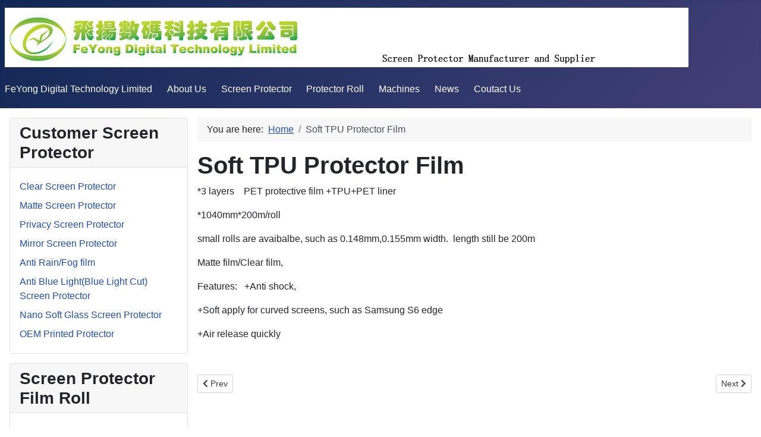

--- FILE ---
content_type: text/html; charset=utf-8
request_url: http://feyong.net/index.php/soft-tpu-protector-film
body_size: 3654
content:
<!DOCTYPE html>
<html lang="en-gb" dir="ltr">
<head>
  
<!-- Google tag (gtag.js) -->
<script async src="https://www.googletagmanager.com/gtag/js?id=G-KKSJXJPE7L"></script>
<script>
  window.dataLayer = window.dataLayer || [];
  function gtag(){dataLayer.push(arguments);}
  gtag('js', new Date());

  gtag('config', 'G-KKSJXJPE7L');
</script>

    <meta charset="utf-8">
	<meta name="rights" content="screen protector,screen protector manufacturer,screen protector supplier,screen protector film,screen protector roll, screen protector raw material,OEM screen protector">
	<meta name="author" content="admin">
	<meta name="viewport" content="width=device-width, initial-scale=1">
	<meta name="description" content="screen protector for curved display, anti shcok">
	<meta name="generator" content="Joomla! - Open Source Content Management">
	<title>Soft TPU Protector Film </title>
	<link href="/media/system/images/joomla-favicon.svg" rel="icon" type="image/svg+xml">
	<link href="/media/system/images/favicon.ico" rel="alternate icon" type="image/vnd.microsoft.icon">
	<link href="/media/system/images/joomla-favicon-pinned.svg" rel="mask-icon" color="#000">

    <link href="/media/system/css/joomla-fontawesome.min.css?615dc8e66f962fca9042945f1d25301e" rel="lazy-stylesheet" /><noscript><link href="/media/system/css/joomla-fontawesome.min.css?615dc8e66f962fca9042945f1d25301e" rel="stylesheet" /></noscript>
	<link href="/media/templates/site/cassiopeia/css/global/colors_standard.min.css?615dc8e66f962fca9042945f1d25301e" rel="stylesheet" />
	<link href="/media/templates/site/cassiopeia/css/template.min.css?615dc8e66f962fca9042945f1d25301e" rel="stylesheet" />
	<link href="/media/templates/site/cassiopeia/css/vendor/joomla-custom-elements/joomla-alert.min.css?0.2.0" rel="stylesheet" />
	<style>:root {
		--hue: 214;
		--template-bg-light: #f0f4fb;
		--template-text-dark: #495057;
		--template-text-light: #ffffff;
		--template-link-color: #2a69b8;
		--template-special-color: #001B4C;
		
	}</style>

    <script src="/media/mod_menu/js/menu-es5.min.js?615dc8e66f962fca9042945f1d25301e" nomodule defer></script>
	<script type="application/json" class="joomla-script-options new">{"joomla.jtext":{"ERROR":"Error","MESSAGE":"Message","NOTICE":"Notice","WARNING":"Warning","JCLOSE":"Close","JOK":"OK","JOPEN":"Open"},"system.paths":{"root":"","rootFull":"http:\/\/feyong.net\/","base":"","baseFull":"http:\/\/feyong.net\/"},"csrf.token":"8febde427145082a83766c900d68801f"}</script>
	<script src="/media/system/js/core.min.js?3b2c7481f479d57ca6a59403341a2e378a288779"></script>
	<script src="/media/templates/site/cassiopeia/js/template.min.js?615dc8e66f962fca9042945f1d25301e" defer></script>
	<script src="/media/system/js/messages-es5.min.js?42aff9798f66753bdb448b926baf2140f17f2c07" nomodule defer></script>
	<script src="/media/system/js/messages.min.js?7425e8d1cb9e4f061d5e30271d6d99b085344117" type="module"></script>
	<script type="application/ld+json">{"@context":"https:\/\/schema.org","@type":"BreadcrumbList","itemListElement":[{"@type":"ListItem","position":1,"item":{"@id":"http:\/\/feyong.net\/index.php","name":"Home"}},{"@type":"ListItem","position":2,"item":{"@id":"http:\/\/feyong.net\/index.php\/soft-tpu-protector-film","name":"Soft TPU Protector Film "}}]}</script>

</head>

<body class="site com_content wrapper-static view-article no-layout no-task itemid-122 has-sidebar-left">
    <header class="header container-header full-width">

        
        
                    <div class="grid-child">
                <div class="navbar-brand">
                    <a class="brand-logo" href="/">
                        <img loading="eager" decoding="async" src="http://feyong.net/images/feyong.jpg" alt="FeYong Screen Protector" width="1150" height="100">                    </a>
                                    </div>
            </div>
        
                    <div class="grid-child container-nav">
                                    <ul class="mod-menu mod-list nav ">
<li class="nav-item item-101 default"><a href="/index.php" >FeYong Digital Technology Limited </a></li><li class="nav-item item-102"><a href="/index.php/about-us" >About Us</a></li><li class="nav-item item-111"><a href="/index.php/screen-protector" >Screen Protector </a></li><li class="nav-item item-112"><a href="/index.php/protector-roll" >Protector Roll </a></li><li class="nav-item item-113"><a href="/index.php/machines" >Machines </a></li><li class="nav-item item-114"><a href="/index.php/news" >News</a></li><li class="nav-item item-115"><a href="/index.php/coutact-us" >Coutact Us</a></li></ul>

                                            </div>
            </header>

    <div class="site-grid">
        
        
        
                <div class="grid-child container-sidebar-left">
            <div class="sidebar-left card ">
            <h3 class="card-header ">Customer Screen Protector</h3>        <div class="card-body">
                <ul class="mod-menu mod-list nav ">
<li class="nav-item item-103"><a href="/index.php/clear-screen-protector" >Clear Screen Protector</a></li><li class="nav-item item-104"><a href="/index.php/matte-screen-protector" >Matte Screen Protector </a></li><li class="nav-item item-105"><a href="/index.php/privacy-screen-protector" >Privacy Screen Protector </a></li><li class="nav-item item-106"><a href="/index.php/mirror-screen-protector" >Mirror Screen Protector </a></li><li class="nav-item item-107"><a href="/index.php/anti-rain-fog-film" >Anti Rain/Fog film </a></li><li class="nav-item item-108"><a href="/index.php/anti-blue-light-blue-light-cut-screen-protector" >Anti Blue Light(Blue Light Cut) Screen Protector </a></li><li class="nav-item item-109"><a href="/index.php/nano-soft-glass-screen-protector" >Nano Soft Glass Screen Protector </a></li><li class="nav-item item-110"><a href="/index.php/oem-printed-protector" >OEM Printed Protector</a></li></ul>
    </div>
</div>
<div class="sidebar-left card ">
            <h3 class="card-header ">Screen Protector Film Roll</h3>        <div class="card-body">
                <ul class="mod-menu mod-list nav ">
<li class="nav-item item-116"><a href="/index.php/clear-screen-protector-film" >Clear Screen Protector Film</a></li><li class="nav-item item-117"><a href="/index.php/matte-protector-film" >Matte Protector Film </a></li><li class="nav-item item-118"><a href="/index.php/privacy-screen-protector-film" >Privacy Screen Protector Film </a></li><li class="nav-item item-119"><a href="/index.php/mirror-protector-film" >Mirror Protector Film </a></li><li class="nav-item item-120"><a href="/index.php/anti-rain-fog-film-roll" >Anti Rain/Fog film Roll </a></li><li class="nav-item item-121"><a href="/index.php/ultra-thin-protector-film" >Ultra Thin Protector Film</a></li><li class="nav-item item-122 current active"><a href="/index.php/soft-tpu-protector-film" aria-current="page">Soft TPU Protector Film </a></li><li class="nav-item item-123"><a href="/index.php/anti-blue-light-protector-roll" >Anti Blue Light Protector Roll </a></li><li class="nav-item item-124"><a href="/index.php/anti-shock-film" >Anti Shock Film</a></li><li class="nav-item item-125"><a href="/index.php/pe-pp-protective-film" >PE/PP Protective Film </a></li><li class="nav-item item-126"><a href="/index.php/soft-glass-protector-film-roll" >Soft Glass Protector Film Roll </a></li><li class="nav-item item-127"><a href="/index.php/drawing-film-writing-film" >Drawing film/ Writing film </a></li></ul>
    </div>
</div>
<div class="sidebar-left card ">
            <h3 class="card-header ">Screen Protector Machine</h3>        <div class="card-body">
                <ul class="mod-menu mod-list nav ">
<li class="nav-item item-128"><a href="/index.php/digital-die-cutting-machine" >Digital Die Cutting Machine </a></li><li class="nav-item item-129"><a href="/index.php/laminating-and-slitting-machine" >Laminating and Slitting Machine</a></li><li class="nav-item item-130"><a href="/index.php/labelling-machine" >Labelling Machine </a></li></ul>
    </div>
</div>
<div class="sidebar-left card ">
            <h3 class="card-header ">Hot Bending Glass Manufacturing</h3>        <div class="card-body">
                <ul class="mod-menu mod-list nav ">
<li class="nav-item item-131"><a href="/index.php/for-door-lock-panel" >for Door lock panel </a></li><li class="nav-item item-132"><a href="/index.php/for-car-key-back-cover" >for Car key back cover </a></li></ul>
    </div>
</div>

        </div>
        
        <div class="grid-child container-component">
            <nav class="mod-breadcrumbs__wrapper" aria-label="Breadcrumbs">
    <ol class="mod-breadcrumbs breadcrumb px-3 py-2">
                    <li class="mod-breadcrumbs__here float-start">
                You are here: &#160;
            </li>
        
        <li class="mod-breadcrumbs__item breadcrumb-item"><a href="/index.php" class="pathway"><span>Home</span></a></li><li class="mod-breadcrumbs__item breadcrumb-item active"><span>Soft TPU Protector Film </span></li>    </ol>
    </nav>

            
            <div id="system-message-container" aria-live="polite"></div>

            <main>
            <div class="com-content-article item-page" itemscope itemtype="https://schema.org/Article">
    <meta itemprop="inLanguage" content="en-GB">
    
    
        <div class="page-header">
        <h1 itemprop="headline">
            Soft TPU Protector Film        </h1>
                            </div>
        
        
    
    
        
                                                <div itemprop="articleBody" class="com-content-article__body">
        <p>*3 layers    PET protective film +TPU+PET liner</p>
<p><span style="line-height: 1.3em;">*1040mm*200m/roll</span></p>
<p><span style="line-height: 1.3em;">small rolls are avaibalbe, such as 0.148mm,0.155mm width.  length still be 200m</span></p>
<p><span style="line-height: 1.3em;">Matte film/Clear film,</span></p>
<p><span style="line-height: 1.3em;">Features:   +Anti shock,</span></p>
<p><span style="line-height: 1.3em;">+Soft apply for curved screens, such as Samsung S6 edge</span></p>
<p><span style="line-height: 1.3em;">+Air release quickly</span></p>
<p> </p>    </div>

        
        
<nav class="pagenavigation">
    <span class="pagination ms-0">
                <a class="btn btn-sm btn-secondary previous" href="/index.php/mirror-protector-film" rel="prev">
            <span class="visually-hidden">
                Previous article: Mirror Protector Film            </span>
            <span class="icon-chevron-left" aria-hidden="true"></span> <span aria-hidden="true">Prev</span>            </a>
                    <a class="btn btn-sm btn-secondary next" href="/index.php/privacy-screen-protector-film" rel="next">
            <span class="visually-hidden">
                Next article: Privacy Screen Protector Film            </span>
            <span aria-hidden="true">Next</span> <span class="icon-chevron-right" aria-hidden="true"></span>            </a>
        </span>
</nav>
                                        </div>

            </main>
            
        </div>

        
        
            </div>

        <footer class="container-footer footer full-width">
        <div class="grid-child">
            
<div id="mod-custom113" class="mod-custom custom">
    <p>© <a href="http://www.feyong.net/">PET&amp;TPU Screen Protector Manufacturer</a> // Email: info@feyong.net // Tel: +86(153) 6166 8273 (also whatsapp/wechat)</p></div>

        </div>
    </footer>
    
    
    
</body>
</html>
